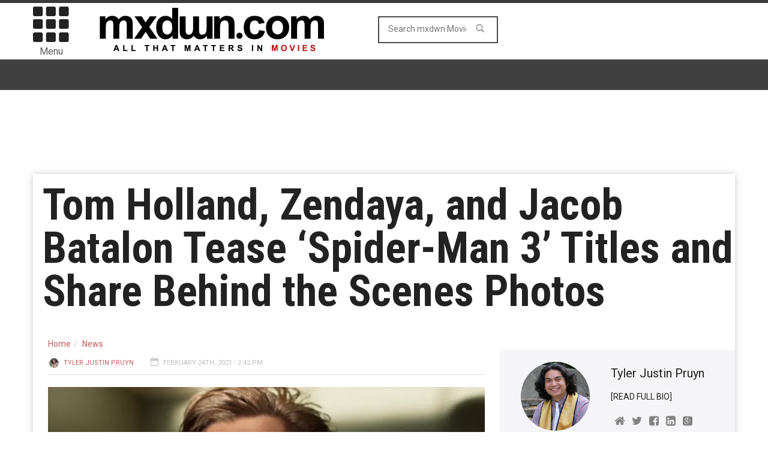

--- FILE ---
content_type: text/html; charset=UTF-8
request_url: https://movies.mxdwn.com/news/tom-holland-zendaya-and-jacob-batalon-tease-spider-man-3-titles-and-share-behind-the-scenes-photos/
body_size: 11750
content:
<!doctype html>
<!--[if lt IE 7]> <html class="no-js ie6 oldie"> <![endif]-->
<!--[if IE 7]>    <html class="no-js ie7 oldie"> <![endif]-->
<!--[if IE 8]>    <html class="no-js ie8 oldie"> <![endif]-->
<!--[if IE 9]>    <html class="no-js ie9 oldie"> <![endif]-->
<!--[if gt IE 8]><!--><html class="no-js" lang="en-US" prefix="og: http://ogp.me/ns# fb: http://ogp.me/ns/fb#"> <!--<![endif]-->
<head>
<!-- Google tag (gtag.js) -->
<script async src="https://www.googletagmanager.com/gtag/js?id=G-0NQHL8LS88"></script>
<script>
  window.dataLayer = window.dataLayer || [];
  function gtag(){dataLayer.push(arguments);}
  gtag('js', new Date());

  gtag('config', 'G-0NQHL8LS88');
</script>

<script type='text/javascript'> 
window.ads_ = 1;
console.log("1ads are: " + ads_);
</script> 

<script type='text/javascript'> 
function stopAds() {
window.ads_= 0;
console.log("2ads are: " + ads_);
}
//stopAds();
console.log("3ads are: " + ads_);
</script>
<!-- Header Tag Code -->
<!-- End Header Tag Code -->
    <!-- start:global -->
    <meta charset="UTF-8" />
    <!--[if IE]><meta http-equiv="X-UA-Compatible" content="IE=Edge,chrome=1"><![endif]-->
    <!-- end:global -->

    <!-- start:page title -->
    <title>Tom Holland, Zendaya, and Jacob Batalon Tease &#039;Spider-Man 3&#039; Titles and Share Behind the Scenes Photos - mxdwn Movies</title>
    <!-- end:page title -->

    <!-- start:responsive web design -->
    <meta name="viewport" content="width=device-width, initial-scale=1">
    <!-- end:responsive web design -->
    
    <link rel="pingback" href="https://movies.mxdwn.com/xmlrpc.php" />
    
    <link rel="icon" type="image/png" href="https://movies-b26f.kxcdn.com/wp-content/uploads/2017/05/favicon.ico">    
    <!-- start:wp_head -->
                            <script>
                            /* You can add more configuration options to webfontloader by previously defining the WebFontConfig with your options */
                            if ( typeof WebFontConfig === "undefined" ) {
                                WebFontConfig = new Object();
                            }
                            WebFontConfig['google'] = {families: ['Roboto:400,700', 'Roboto+Condensed:400']};

                            (function() {
                                var wf = document.createElement( 'script' );
                                wf.src = 'https://ajax.googleapis.com/ajax/libs/webfont/1.5.3/webfont.js';
                                wf.type = 'text/javascript';
                                wf.async = 'true';
                                var s = document.getElementsByTagName( 'script' )[0];
                                s.parentNode.insertBefore( wf, s );
                            })();
                        </script>
                    
<!-- This site is optimized with the Yoast SEO plugin v7.0.3 - https://yoast.com/wordpress/plugins/seo/ -->
<meta name="description" content="Spider-Man 3&#039;s title announcement has come in three different forms. Tom Holland, Zendaya, and Jacob Batalon have all posted on their respective instagrams with three different titles, each with a different behind the scenes photo. Spider-Man: Phone Home, Spider-Man: Home Slice, and Spider-Man: Home-Wrecker were the"/>
<link rel="canonical" href="https://movies.mxdwn.com/news/tom-holland-zendaya-and-jacob-batalon-tease-spider-man-3-titles-and-share-behind-the-scenes-photos/" />
<link rel="publisher" href="https://plus.google.com/113495352129511233622"/>
<meta property="og:locale" content="en_US" />
<meta property="og:type" content="article" />
<meta property="og:title" content="Tom Holland, Zendaya, and Jacob Batalon Tease &#039;Spider-Man 3&#039; Titles and Share Behind the Scenes Photos -" />
<meta property="og:description" content="Spider-Man 3&#039;s title announcement has come in three different forms. Tom Holland, Zendaya, and Jacob Batalon have all posted on their respective instagrams with three different titles, each with a different behind the scenes photo. Spider-Man: Phone Home, Spider-Man: Home Slice, and Spider-Man: Home-Wrecker were the" />
<meta property="og:url" content="https://movies.mxdwn.com/news/tom-holland-zendaya-and-jacob-batalon-tease-spider-man-3-titles-and-share-behind-the-scenes-photos/" />
<meta property="og:site_name" content="mxdwn Movies" />
<meta property="article:publisher" content="https://www.facebook.com/mxdwnmovies" />
<meta property="article:author" content="https://www.facebook.com/tyler.pruyn/" />
<meta property="article:tag" content="Home Slice" />
<meta property="article:tag" content="Home-Wrecker" />
<meta property="article:tag" content="Jacob Batalon" />
<meta property="article:tag" content="MCU" />
<meta property="article:tag" content="Phone Home" />
<meta property="article:tag" content="Spider-Man" />
<meta property="article:tag" content="Spider-Man 3" />
<meta property="article:tag" content="Tom Holland" />
<meta property="article:tag" content="zendaya" />
<meta property="article:section" content="News" />
<meta property="article:published_time" content="2021-02-24T14:42:52-08:00" />
<meta property="fb:admins" content="10152801593660168" />
<meta property="og:image" content="https://movies-b26f.kxcdn.com/wp-content/uploads/2018/08/spider-man-homecoming-movie-screencaps-1.png" />
<meta property="og:image:secure_url" content="https://movies-b26f.kxcdn.com/wp-content/uploads/2018/08/spider-man-homecoming-movie-screencaps-1.png" />
<meta property="og:image:width" content="1440" />
<meta property="og:image:height" content="591" />
<meta name="twitter:card" content="summary_large_image" />
<meta name="twitter:description" content="Spider-Man 3&#039;s title announcement has come in three different forms. Tom Holland, Zendaya, and Jacob Batalon have all posted on their respective instagrams with three different titles, each with a different behind the scenes photo. Spider-Man: Phone Home, Spider-Man: Home Slice, and Spider-Man: Home-Wrecker were the" />
<meta name="twitter:title" content="Tom Holland, Zendaya, and Jacob Batalon Tease &#039;Spider-Man 3&#039; Titles and Share Behind the Scenes Photos -" />
<meta name="twitter:site" content="@mxdwnmovies" />
<meta name="twitter:image" content="https://movies-b26f.kxcdn.com/wp-content/uploads/2018/08/spider-man-homecoming-movie-screencaps-1.png" />
<meta name="twitter:creator" content="@j_pruyn" />
<!-- / Yoast SEO plugin. -->

<link rel="amphtml" href="https://movies.mxdwn.com/news/tom-holland-zendaya-and-jacob-batalon-tease-spider-man-3-titles-and-share-behind-the-scenes-photos/amp/" /><meta name="generator" content="AMP for WP 1.0.87"/><link rel='dns-prefetch' href='//fonts.googleapis.com' />
<link rel='dns-prefetch' href='//s.w.org' />
<link rel="alternate" type="application/rss+xml" title="mxdwn Movies &raquo; Feed" href="https://movies.mxdwn.com/feed/" />
<link rel="alternate" type="application/rss+xml" title="mxdwn Movies &raquo; Comments Feed" href="https://movies.mxdwn.com/comments/feed/" />
<!-- This site uses the Google Analytics by MonsterInsights plugin v7.10.0 - Using Analytics tracking - https://www.monsterinsights.com/ -->
<script type="text/javascript" data-cfasync="false">
	var mi_version         = '7.10.0';
	var mi_track_user      = true;
	var mi_no_track_reason = '';
	
	var disableStr = 'ga-disable-UA-807827-2';

	/* Function to detect opted out users */
	function __gaTrackerIsOptedOut() {
		return document.cookie.indexOf(disableStr + '=true') > -1;
	}

	/* Disable tracking if the opt-out cookie exists. */
	if ( __gaTrackerIsOptedOut() ) {
		window[disableStr] = true;
	}

	/* Opt-out function */
	function __gaTrackerOptout() {
	  document.cookie = disableStr + '=true; expires=Thu, 31 Dec 2099 23:59:59 UTC; path=/';
	  window[disableStr] = true;
	}
	
	if ( mi_track_user ) {
		(function(i,s,o,g,r,a,m){i['GoogleAnalyticsObject']=r;i[r]=i[r]||function(){
			(i[r].q=i[r].q||[]).push(arguments)},i[r].l=1*new Date();a=s.createElement(o),
			m=s.getElementsByTagName(o)[0];a.async=1;a.src=g;m.parentNode.insertBefore(a,m)
		})(window,document,'script','//www.google-analytics.com/analytics.js','__gaTracker');

		__gaTracker('create', 'UA-807827-2', 'auto');
		__gaTracker('set', 'forceSSL', true);
		__gaTracker('send','pageview');
	} else {
		console.log( "" );
		(function() {
			/* https://developers.google.com/analytics/devguides/collection/analyticsjs/ */
			var noopfn = function() {
				return null;
			};
			var noopnullfn = function() {
				return null;
			};
			var Tracker = function() {
				return null;
			};
			var p = Tracker.prototype;
			p.get = noopfn;
			p.set = noopfn;
			p.send = noopfn;
			var __gaTracker = function() {
				var len = arguments.length;
				if ( len === 0 ) {
					return;
				}
				var f = arguments[len-1];
				if ( typeof f !== 'object' || f === null || typeof f.hitCallback !== 'function' ) {
					console.log( 'Not running function __gaTracker(' + arguments[0] + " ....) because you are not being tracked. " + mi_no_track_reason );
					return;
				}
				try {
					f.hitCallback();
				} catch (ex) {

				}
			};
			__gaTracker.create = function() {
				return new Tracker();
			};
			__gaTracker.getByName = noopnullfn;
			__gaTracker.getAll = function() {
				return [];
			};
			__gaTracker.remove = noopfn;
			window['__gaTracker'] = __gaTracker;
					})();
		}
</script>
<!-- / Google Analytics by MonsterInsights -->
		<script type="text/javascript">
			window._wpemojiSettings = {"baseUrl":"https:\/\/s.w.org\/images\/core\/emoji\/11\/72x72\/","ext":".png","svgUrl":"https:\/\/s.w.org\/images\/core\/emoji\/11\/svg\/","svgExt":".svg","source":{"concatemoji":"https:\/\/movies.mxdwn.com\/wp-includes\/js\/wp-emoji-release.min.js?ver=4.9.28"}};
			!function(e,a,t){var n,r,o,i=a.createElement("canvas"),p=i.getContext&&i.getContext("2d");function s(e,t){var a=String.fromCharCode;p.clearRect(0,0,i.width,i.height),p.fillText(a.apply(this,e),0,0);e=i.toDataURL();return p.clearRect(0,0,i.width,i.height),p.fillText(a.apply(this,t),0,0),e===i.toDataURL()}function c(e){var t=a.createElement("script");t.src=e,t.defer=t.type="text/javascript",a.getElementsByTagName("head")[0].appendChild(t)}for(o=Array("flag","emoji"),t.supports={everything:!0,everythingExceptFlag:!0},r=0;r<o.length;r++)t.supports[o[r]]=function(e){if(!p||!p.fillText)return!1;switch(p.textBaseline="top",p.font="600 32px Arial",e){case"flag":return s([55356,56826,55356,56819],[55356,56826,8203,55356,56819])?!1:!s([55356,57332,56128,56423,56128,56418,56128,56421,56128,56430,56128,56423,56128,56447],[55356,57332,8203,56128,56423,8203,56128,56418,8203,56128,56421,8203,56128,56430,8203,56128,56423,8203,56128,56447]);case"emoji":return!s([55358,56760,9792,65039],[55358,56760,8203,9792,65039])}return!1}(o[r]),t.supports.everything=t.supports.everything&&t.supports[o[r]],"flag"!==o[r]&&(t.supports.everythingExceptFlag=t.supports.everythingExceptFlag&&t.supports[o[r]]);t.supports.everythingExceptFlag=t.supports.everythingExceptFlag&&!t.supports.flag,t.DOMReady=!1,t.readyCallback=function(){t.DOMReady=!0},t.supports.everything||(n=function(){t.readyCallback()},a.addEventListener?(a.addEventListener("DOMContentLoaded",n,!1),e.addEventListener("load",n,!1)):(e.attachEvent("onload",n),a.attachEvent("onreadystatechange",function(){"complete"===a.readyState&&t.readyCallback()})),(n=t.source||{}).concatemoji?c(n.concatemoji):n.wpemoji&&n.twemoji&&(c(n.twemoji),c(n.wpemoji)))}(window,document,window._wpemojiSettings);
		</script>
		<style type="text/css">
img.wp-smiley,
img.emoji {
	display: inline !important;
	border: none !important;
	box-shadow: none !important;
	height: 1em !important;
	width: 1em !important;
	margin: 0 .07em !important;
	vertical-align: -0.1em !important;
	background: none !important;
	padding: 0 !important;
}
</style>
<link rel='stylesheet' id='wordpress-popular-posts-css-css'  href='https://movies-b26f.kxcdn.com/wp-content/plugins/wordpress-popular-posts/public/css/wpp.css?ver=4.2.0' type='text/css' media='all' />
<link rel='stylesheet' id='miptheme-bootstrap-css'  href='https://movies-b26f.kxcdn.com/wp-content/themes/weeklynews/assets/css/bootstrap.min.css?ver=2.0.1' type='text/css' media='all' />
<link rel='stylesheet' id='miptheme-external-styles-css'  href='https://movies-b26f.kxcdn.com/wp-content/themes/weeklynews/assets/css/mip.external.css?ver=2.0.1' type='text/css' media='all' />
<link rel='stylesheet' id='miptheme-style-css'  href='https://movies-b26f.kxcdn.com/wp-content/themes/weeklynews/style.css?ver=2.0.1' type='text/css' media='all' />
<link rel='stylesheet' id='google-fonts-css'  href='https://fonts.googleapis.com/css?family=Roboto%3A400%2C500%2C500italic%2C400italic%2C700%2C700italic%7CRoboto+Condensed%3A400%2C700%7CRoboto+Slab&#038;subset=latin&#038;ver=2.0.1' type='text/css' media='all' />
<link rel='stylesheet' id='font-styles-css'  href='https://movies-b26f.kxcdn.com/wp-content/themes/weeklynews/assets/css/font-style.css?ver=2.0.1' type='text/css' media='all' />
<link rel='stylesheet' id='js_composer_custom_css-css'  href='https://movies-b26f.kxcdn.com/wp-content/uploads/js_composer/custom.css?ver=4.3.5' type='text/css' media='screen' />
<link rel='stylesheet' id='taxonomy-image-plugin-public-css'  href='https://movies-b26f.kxcdn.com/wp-content/plugins/taxonomy-images/style.css?ver=0.8.0' type='text/css' media='screen' />
      <script>
      if (document.location.protocol != "https:") {
          document.location = document.URL.replace(/^http:/i, "https:");
      }
      </script>
      <script type='text/javascript'>
/* <![CDATA[ */
var monsterinsights_frontend = {"js_events_tracking":"true","download_extensions":"doc,pdf,ppt,zip,xls,docx,pptx,xlsx","inbound_paths":"[]","home_url":"https:\/\/movies.mxdwn.com","hash_tracking":"false"};
/* ]]> */
</script>
<script type='text/javascript' src='https://movies-b26f.kxcdn.com/wp-content/plugins/google-analytics-for-wordpress/assets/js/frontend.min.js?ver=7.10.0'></script>
<script type='text/javascript'>
/* <![CDATA[ */
var wpp_params = {"sampling_active":"0","sampling_rate":"100","ajax_url":"https:\/\/movies.mxdwn.com\/wp-json\/wordpress-popular-posts\/v1\/popular-posts\/","ID":"98574","token":"0680113d67","debug":""};
/* ]]> */
</script>
<script type='text/javascript' src='https://movies-b26f.kxcdn.com/wp-content/plugins/wordpress-popular-posts/public/js/wpp-4.2.0.min.js?ver=4.2.0'></script>
<script type='text/javascript' src='//ajax.googleapis.com/ajax/libs/jquery/1.12.4/jquery.min.js'></script>
<script>window.jQuery || document.write('<script src="https://movies-b26f.kxcdn.com/wp-includes/js/jquery/jquery.js"><\/script>')</script>
<script type='text/javascript' src='https://movies-b26f.kxcdn.com/wp-includes/js/jquery/jquery-migrate.min.js?ver=1.4.1'></script>
<link rel='https://api.w.org/' href='https://movies.mxdwn.com/wp-json/' />
<link rel="EditURI" type="application/rsd+xml" title="RSD" href="https://movies.mxdwn.com/xmlrpc.php?rsd" />
<link rel="wlwmanifest" type="application/wlwmanifest+xml" href="https://movies-b26f.kxcdn.com/wp-includes/wlwmanifest.xml" /> 
<meta name="generator" content="WordPress 4.9.28" />
<link rel='shortlink' href='https://movies.mxdwn.com/?p=98574' />
<link rel="alternate" type="application/json+oembed" href="https://movies.mxdwn.com/wp-json/oembed/1.0/embed?url=https%3A%2F%2Fmovies.mxdwn.com%2Fnews%2Ftom-holland-zendaya-and-jacob-batalon-tease-spider-man-3-titles-and-share-behind-the-scenes-photos%2F" />
<link rel="alternate" type="text/xml+oembed" href="https://movies.mxdwn.com/wp-json/oembed/1.0/embed?url=https%3A%2F%2Fmovies.mxdwn.com%2Fnews%2Ftom-holland-zendaya-and-jacob-batalon-tease-spider-man-3-titles-and-share-behind-the-scenes-photos%2F&#038;format=xml" />
		<script>
			document.documentElement.className = document.documentElement.className.replace( 'no-js', 'js' );
		</script>
				<style>
			.no-js img.lazyload { display: none; }
			figure.wp-block-image img.lazyloading { min-width: 150px; }
							.lazyload, .lazyloading { opacity: 0; }
				.lazyloaded {
					opacity: 1;
					transition: opacity 400ms;
					transition-delay: 0ms;
				}
					</style>
		<!-- RAW TITLE: Tom Holland, Zendaya, and Jacob Batalon Tease ‘Spider-Man 3’ Titles and Share Behind the Scenes Photos --><!-- NORMALIZED TITLE: Tom Holland, Zendaya, and Jacob Batalon Tease «Spider-Man 3' Titles and Share Behind the Scenes Photos --><script type="application/ld+json">{"@context":"https://schema.org","@type":"NewsArticle","headline":"Tom Holland, Zendaya, and Jacob Batalon Tease ‘Spider-Man 3’ Titles and Share Behind the Scenes Photos","author":{"@type":"Person","name":"Tyler Justin Pruyn"},"datePublished":"2021-02-24T14:42:52+00:00","dateModified":"2021-02-24T14:42:52+00:00","image":"https://movies-b26f.kxcdn.com/wp-content/uploads/2018/08/spider-man-homecoming-movie-screencaps-1.png","keywords":"Home Slice,Home-Wrecker,Jacob Batalon,MCU,Phone Home,Spider-Man,Spider-Man 3,Tom Holland,zendaya","mainEntityOfPage":{"@type":"WebPage","@id":"https://movies.mxdwn.com/news/tom-holland-zendaya-and-jacob-batalon-tease-spider-man-3-titles-and-share-behind-the-scenes-photos/"},"publisher":{"@type":"Organization","name":"mxdwn Movies","logo":{"@type":"ImageObject","url":"https://www.mxdwn.com/moviesdev/wp-content/uploads/2015/02/MXDWN_site_MOVIES_2.gif","width":600,"height":60}}}</script>            <!--Customizer CSS--> 
            <style type="text/css">
                                                                                                 
                 
                 
                 
                                 
                 
                 
                 
                 
                 
                 
                                
                                                
                                                 
                                                                                
                                 
                 
                                                                                                                                                                        
                                 
                                                                                                 
                 
        
            </style> 
            <!--/Customizer CSS-->
            <meta name="generator" content="Powered by Visual Composer - drag and drop page builder for WordPress."/>
<!--[if IE 8]><link rel="stylesheet" type="text/css" href="https://movies-b26f.kxcdn.com/wp-content/plugins/js_composer/assets/css/vc-ie8.css" media="screen"><![endif]--><script>                                            </script><style type="text/css" title="dynamic-css" class="options-output">#page-content header h2{}</style>    <!-- end:wp_head -->
    
    <script type='text/javascript'>
var googletag = googletag || {};
googletag.cmd = googletag.cmd || [];
(function() {
var gads = document.createElement('script');
gads.async = true;
gads.type = 'text/javascript';
var useSSL = 'https:' == document.location.protocol;
gads.src = (useSSL ? 'https:' : 'http:') + 
'//www.googletagservices.com/tag/js/gpt.js';
var node = document.getElementsByTagName('script')[0];
node.parentNode.insertBefore(gads, node);
})();
</script>

<script type="text/javascript">

  var _gaq = _gaq || [];
  _gaq.push(['_setAccount', 'UA-807827-1']);
  _gaq.push(['_setDomainName', 'mxdwn.com']);
  _gaq.push(['_trackPageview']);

  (function() {
    var ga = document.createElement('script'); ga.type = 'text/javascript'; ga.async = true;
    ga.src = ('https:' == document.location.protocol ? 'https://ssl' : 'http://www') + '.google-analytics.com/ga.js';
    var s = document.getElementsByTagName('script')[0]; s.parentNode.insertBefore(ga, s);
  })();

</script>
<meta name="news_keywords" content="Home Slice, Home-Wrecker, Jacob Batalon, MCU, Phone Home, Spider-Man, Spider-Man 3, Tom Holland, zendaya">
<script type="text/javascript" async="async" src="https://widgets.outbrain.com/outbrain.js"></script>

<script>!function(n){if(!window.cnxps){window.cnxps={},window.cnxps.cmd=[];var t=n.createElement('iframe');t.display='none',t.onload=function(){var n=t.contentWindow.document,c=n.createElement('script');c.src='//cd.connatix.com/connatix.playspace.js',c.setAttribute('async','1'),c.setAttribute('type','text/javascript'),n.body.appendChild(c)},n.head.appendChild(t)}}(document);</script>

<script async='async' src='https://securepubads.g.doubleclick.net/tag/js/gpt.js' type='text/javascript'></script>
<script type='text/javascript'>window.googletag = window.googletag || { cmd: [] };</script>
<script type='text/javascript'>
	let mxdScript = document.createElement('script');
	mxdScript.src = 'https://adncdnend.azureedge.net/adtags/mxdwn.adn.js';
	document.getElementsByTagName('head')[0].append(mxdScript);
</script>

<!-- PLACE THIS SECTION INSIDE OF YOUR HEAD TAGS -->
<!-- Below is a recommended list of pre-connections, which allow the network to establish each connection quicker, speeding up response times and improving ad performance. -->
<link rel="preconnect" href="https://a.pub.network/" crossorigin />
<link rel="preconnect" href="https://b.pub.network/" crossorigin />
<link rel="preconnect" href="https://c.pub.network/" crossorigin />
<link rel="preconnect" href="https://d.pub.network/" crossorigin />
<link rel="preconnect" href="https://c.amazon-adsystem.com" crossorigin />
<link rel="preconnect" href="https://s.amazon-adsystem.com" crossorigin />
<link rel="preconnect" href="https://secure.quantserve.com/" crossorigin />
<link rel="preconnect" href="https://rules.quantcount.com/" crossorigin />
<link rel="preconnect" href="https://pixel.quantserve.com/" crossorigin />
<link rel="preconnect" href="https://cmp.quantcast.com/" crossorigin />
<link rel="preconnect" href="https://btloader.com/" crossorigin />
<link rel="preconnect" href="https://api.btloader.com/" crossorigin />
<link rel="preconnect" href="https://confiant-integrations.global.ssl.fastly.net" crossorigin />

<script>
var myPropertyId = "iG70IAKXISoIf_qbcZGZuBhqlQM";
window.confiant = window.confiant || {};
window.confiant[myPropertyId] = window.confiant[myPropertyId] || {clientSettings: {}};
var clientSettings = window.confiant[myPropertyId].clientSettings || (window.confiant[myPropertyId].clientSettings = {});
clientSettings.prebidNameSpace = "aaw";
</script>
<script async src="https://cdn.confiant-integrations.net/iG70IAKXISoIf_qbcZGZuBhqlQM/gpt_and_prebid/config.js"></script>
<script src="https://cdn.adapex.io/hb/aaw.mxdwn.js" async></script>

</head>
<body data-rsssl=1 class="post-template-default single single-post postid-98574 single-format-standard wpb-js-composer js-comp-ver-4.3.5 vc_responsive" itemscope="itemscope" itemtype="http://schema.org/WebPage">

<div id="fb-root"></div>
<script>(function(d, s, id) {
  var js, fjs = d.getElementsByTagName(s)[0];
  if (d.getElementById(id)) return;
  js = d.createElement(s); js.id = id;
  js.src = "//connect.facebook.net/en_US/all.js#xfbml=1&appId=610642632281475";
  fjs.parentNode.insertBefore(js, fjs);
}(document, 'script', 'facebook-jssdk'));</script>

<div id="fb-root"></div>
<script>(function(d, s, id) {
  var js, fjs = d.getElementsByTagName(s)[0];
  if (d.getElementById(id)) return;
  js = d.createElement(s); js.id = id;
  js.src = "//connect.facebook.net/en_US/sdk.js#xfbml=1&version=v2.5&appId=116527091702573";
  fjs.parentNode.insertBefore(js, fjs);
}(document, 'script', 'facebook-jssdk'));</script>    
    <!-- start:body-start -->
        <!-- end:body-start -->
    
    <!-- start:ad-top-banner -->
        <!-- end:ad-top-banner -->
    
    <!-- start:page outer wrap -->
    <div id="page-outer-wrap">
        <!-- start:page inner wrap -->
        <div id="page-inner-wrap"> 
	<div id="ca34316c-7618-4eb7-99f2-935b6b0fba0e" class="_inv_marker"></div>
            <!-- start:page header mobile -->
            
<header id="page-header-mobile" class="visible-xs visible-sm">
    
    <!-- start:sidr -->
    <nav id="mobile-menu">
        <form id="search-form-mobile" role="search" method="get" action="https://movies.mxdwn.com/">
            <input type="text" name="s" placeholder="Search mxdwn Movies" value="" />
        </form>
        <ul id="menu-main-menu" class="nav clearfix"><li id="mobile-nav-menu-item-28740" class="main-menu-item  menu-item-even menu-item-depth-0 menu-item menu-item-type-custom menu-item-object-custom "><a href="http://music.mxdwn.com">Music</a></li>
<li id="mobile-nav-menu-item-29010" class="main-menu-item  menu-item-even menu-item-depth-0 menu-item menu-item-type-custom menu-item-object-custom menu-item-home menu-item-has-children "><a href="https://movies.mxdwn.com">Movies</a>
<ul class="sub-menu">
	<li id="mobile-nav-menu-item-59953" class="sub-menu-item  menu-item-odd menu-item-depth-1 menu-item menu-item-type-post_type menu-item-object-page "><a href="https://movies.mxdwn.com/staff/">Staff</a></li>
</ul>
</li>
<li id="mobile-nav-menu-item-60988" class="main-menu-item  menu-item-even menu-item-depth-0 menu-item menu-item-type-taxonomy menu-item-object-category current-post-ancestor current-menu-parent current-post-parent menu-category-2 "><a href="https://movies.mxdwn.com/category/news/">News</a></li>
<li id="mobile-nav-menu-item-60989" class="main-menu-item  menu-item-even menu-item-depth-0 menu-item menu-item-type-taxonomy menu-item-object-category menu-category-3048 "><a href="https://movies.mxdwn.com/category/reviews/">Reviews</a></li>
<li id="mobile-nav-menu-item-60990" class="main-menu-item  menu-item-even menu-item-depth-0 menu-item menu-item-type-taxonomy menu-item-object-category menu-category-4137 "><a href="https://movies.mxdwn.com/category/feature/">Features</a></li>
<li id="mobile-nav-menu-item-29011" class="main-menu-item  menu-item-even menu-item-depth-0 menu-item menu-item-type-custom menu-item-object-custom "><a href="http://games.mxdwn.com">Games</a></li>
<li id="mobile-nav-menu-item-29012" class="main-menu-item  menu-item-even menu-item-depth-0 menu-item menu-item-type-custom menu-item-object-custom "><a href="http://television.mxdwn.com">Television</a></li>
<li id="mobile-nav-menu-item-29013" class="main-menu-item  menu-item-even menu-item-depth-0 menu-item menu-item-type-custom menu-item-object-custom "><a href="http://www.mxdwn.com">Main Page</a></li>
<li id="mobile-nav-menu-item-59955" class="main-menu-item  menu-item-even menu-item-depth-0 menu-item menu-item-type-custom menu-item-object-custom "><a href="https://music.mxdwn.com/about/">About Us</a></li>
<li id="mobile-nav-menu-item-59954" class="main-menu-item  menu-item-even menu-item-depth-0 menu-item menu-item-type-custom menu-item-object-custom "><a href="https://music.mxdwn.com/contact/">Contact Us</a></li>
</ul>    </nav>
    <!-- end:sidr -->
    
    <!-- start:row -->
    <div  data-spy="affix" data-offset-top="50" class="row">
        
        <!-- start:col -->
        <div class="col-xs-6">
            <!-- start:logo -->
            <h1><a href="https://movies.mxdwn.com/"><img  width="396" height="97" alt="mxdwn Movies" data-src="https://www.mxdwn.com/moviesdev/wp-content/uploads/2015/02/MXDWN_site_MOVIES_2.gif" class="lazyload" src="[data-uri]" /><noscript><img  width="396" height="97" alt="mxdwn Movies" data-src="https://www.mxdwn.com/moviesdev/wp-content/uploads/2015/02/MXDWN_site_MOVIES_2.gif" class="lazyload" src="[data-uri]" /><noscript><img src="https://www.mxdwn.com/moviesdev/wp-content/uploads/2015/02/MXDWN_site_MOVIES_2.gif" width="396" height="97" alt="mxdwn Movies" /></noscript></noscript></a></h1>
            <!-- end:logo -->
        </div>
        <!-- end:col -->
        
        <!-- start:col -->
        <div class="col-xs-6 text-right">
            <a id="nav-expander" href="#mobile-menu"><span class="glyphicon glyphicon-th"></span></a><span style="margin-left: 4px; float: right; margin-top: 10px;">Menu</span>
        </div>
        <!-- end:col -->
        
    </div>
    <!-- end:row -->

</header>
<!-- end:page-header-mobile -->

<!-- start:page-header -->
<header id="page-header" class="hidden-xs hidden-sm">

        
    <!-- start:header-branding -->
<div id="header-branding">                
    <!-- start:container -->
    <div class="container">
        
        <!-- start:row -->
        <div class="row">

        <!-- start:col -->
        <div class="col-xs-6 text-right">
            <a id="nav-expander" href="#mobile-menu"><span class="glyphicon glyphicon-th"></span></a>
            <div style="font-size: 16px; text-align: center; margin-right: 4px;">Menu</div>
        </div>
        <!-- end:col -->
        
            <!-- start:col -->
            <div class="col-sm-6 col-md-4" itemscope="itemscope" itemtype="http://schema.org/Organization">
                <!-- start:logo -->
                <h1><a itemprop="url" href="https://movies.mxdwn.com/"><img  width="396" height="97" alt="mxdwn Movies" data-src="https://www.mxdwn.com/moviesdev/wp-content/uploads/2015/02/MXDWN_site_MOVIES_2.gif" class="lazyload" src="[data-uri]" /><noscript><img  width="396" height="97" alt="mxdwn Movies" data-src="https://www.mxdwn.com/moviesdev/wp-content/uploads/2015/02/MXDWN_site_MOVIES_2.gif" class="lazyload" src="[data-uri]" /><noscript><img src="https://www.mxdwn.com/moviesdev/wp-content/uploads/2015/02/MXDWN_site_MOVIES_2.gif" width="396" height="97" alt="mxdwn Movies" /></noscript></noscript></a></h1>
                <meta itemprop="name" content="mxdwn Movies">
                <!-- end:logo -->
            </div>
            <!-- end:col -->
            
            <!-- start:col -->
            <div class="col-sm-6 col-md-4 text-center">
                <form id="search-form" role="search" method="get" action="https://movies.mxdwn.com/">
                    <input type="text" name="s" placeholder="Search mxdwn Movies" value="" />
                    <button><span class="glyphicon glyphicon-search"></span></button>
                </form>
            </div>
            
            <!-- end:col -->
            <!-- start:col -->
            <div class="col-sm-6 col-md-4 connect-bucket">
            	<div class="user-info">
            		<div class="extra-box"><? dynamic_sidebar('extra-header-1'); ?></div>
<!-- 
					<div class="connect-box"></div>
					<div class="greeting"><? do_action( 'wordpress_social_login'); ?></div>
 -->
				</div>
            </div>
            
            <!-- end:col -->
                    </div>
        <!-- end:row -->

    </div>
    <!-- end:container -->                    
</div>
<!-- end:header-branding -->    
    <!-- start:sticky-header -->
    <div id="sticky-header" data-spy="affix" data-offset-top="100">
    
        <!-- start:header-navigation -->
        <div id="header-navigation">                
            <!-- start:container -->
            <div class="container" style="display: none;">
                
                <!-- start:menu -->
                <nav id="menu">
                    <!-- start:col -->
        <div class="col-xs-6 text-right">
            <a id="nav-expander" href="#mobile-menu"><span class="glyphicon glyphicon-th"></span></a><div style="font-size: 16px; text-align: center; margin-right: 4px;">Menu</div>
        </div>
        <!-- end:col --><a href="https://movies.mxdwn.com/"><span class="sticky-logo"></span></a><!-- start:col -->
            <div class="col-sm-6 col-md-4 text-center extra-search-form">
                <form id="search-form" role="search" method="get" action="/">
                    <input type="text" name="s" placeholder="Search mxdwn.com" value="" />
                    <button><span class="glyphicon glyphicon-search"></span></button>
                </form>
            </div>
            
            <!-- end:col --><ul id="menu-main-menu-1" class="nav clearfix"><li id="nav-menu-item-28740" class="main-menu-item  menu-item-even menu-item-depth-0 menu-item menu-item-type-custom menu-item-object-custom "><a href="http://music.mxdwn.com" class="menu-link main-menu-link">Music</a></li>
<li id="nav-menu-item-29010" class="main-menu-item  menu-item-even menu-item-depth-0 menu-item menu-item-type-custom menu-item-object-custom menu-item-home menu-item-has-children "><a href="https://movies.mxdwn.com" class="menu-link main-menu-link">Movies</a>
<div class="dropnav-container"><ul class="dropnav-menu">
	<li id="nav-menu-item-59953" class="sub-menu-item  menu-item-odd menu-item-depth-1 menu-item menu-item-type-post_type menu-item-object-page "><a href="https://movies.mxdwn.com/staff/" class="menu-link sub-menu-link">Staff</a></li>
</ul></div>
</li>
<li id="nav-menu-item-60988" class="main-menu-item  menu-item-even menu-item-depth-0 menu-item menu-item-type-taxonomy menu-item-object-category current-post-ancestor current-menu-parent current-post-parent menu-category-2 "><a href="https://movies.mxdwn.com/category/news/" class="menu-link main-menu-link">News</a></li>
<li id="nav-menu-item-60989" class="main-menu-item  menu-item-even menu-item-depth-0 menu-item menu-item-type-taxonomy menu-item-object-category menu-category-3048 "><a href="https://movies.mxdwn.com/category/reviews/" class="menu-link main-menu-link">Reviews</a></li>
<li id="nav-menu-item-60990" class="main-menu-item  menu-item-even menu-item-depth-0 menu-item menu-item-type-taxonomy menu-item-object-category menu-category-4137 "><a href="https://movies.mxdwn.com/category/feature/" class="menu-link main-menu-link">Features</a></li>
<li id="nav-menu-item-29011" class="main-menu-item  menu-item-even menu-item-depth-0 menu-item menu-item-type-custom menu-item-object-custom "><a href="http://games.mxdwn.com" class="menu-link main-menu-link">Games</a></li>
<li id="nav-menu-item-29012" class="main-menu-item  menu-item-even menu-item-depth-0 menu-item menu-item-type-custom menu-item-object-custom "><a href="http://television.mxdwn.com" class="menu-link main-menu-link">Television</a></li>
<li id="nav-menu-item-29013" class="main-menu-item  menu-item-even menu-item-depth-0 menu-item menu-item-type-custom menu-item-object-custom "><a href="http://www.mxdwn.com" class="menu-link main-menu-link">Main Page</a></li>
<li id="nav-menu-item-59955" class="main-menu-item  menu-item-even menu-item-depth-0 menu-item menu-item-type-custom menu-item-object-custom "><a href="https://music.mxdwn.com/about/" class="menu-link main-menu-link">About Us</a></li>
<li id="nav-menu-item-59954" class="main-menu-item  menu-item-even menu-item-depth-0 menu-item menu-item-type-custom menu-item-object-custom "><a href="https://music.mxdwn.com/contact/" class="menu-link main-menu-link">Contact Us</a></li>
</ul>        <!-- start:col -->
            <div class="col-sm-6 col-md-4 connect-bucket">
            	<div class="user-info">
            		<div class="extra-box"><? dynamic_sidebar('extra-header-1'); ?></div>
				</div>
            </div>            
            <!-- end:col -->



                </nav>
                <!-- end:menu -->
                
            </div>
            <!-- end:container -->                    
        </div>
        <!-- end:header-navigation -->
        
            </div>
    <!-- end:sticky-header -->

    
</header>
<!-- end:page-header -->

            <!-- end:page header mobile -->

<!-- start:ad-top-banner -->
<!-- end:ad-top-banner -->

<div class="leaderboard-bucket">


<script src="https://pub.mundialmedia.dev/mxdwn.com/mxdwn_com_dw_728x90.js"></script>

<script src="https://pub.mundialmedia.dev/mxdwn.com/mxdwn_com_mw_320x50.js"></script>

<!-- <div id="div-hre-MXDWN-1826" class="publirAds"><script>googletag.cmd.push(function() { googletag.display("div-hre-MXDWN-1826"); });</script></div> -->


</div>


<!-- start:container -->
<div class="container">
    <!-- start:page content -->
    <div id="page-content" class="right-sidebar">
        
                
        
    	<div><h1 itemprop="name">Tom Holland, Zendaya, and Jacob Batalon Tease &#8216;Spider-Man 3&#8217; Titles and Share Behind the Scenes Photos</h1></div>
    	<div>
        <!-- start:main -->
        <div id="main" class="article">

            <!-- start:article-post -->
            <article id="post-98574" class="article-post cat-2 loop-page-2 clearfix" itemscope itemtype="http://schema.org/Article">
                
                     
    
<header>
    <div class="breadcrumb hidden-xs">
<span></span><div class="vbreadcrumb" typeof="v:Breadcrumb"><a href="https://movies.mxdwn.com/" rel="v:url" property="v:title" class="home">Home</a></div><div class="vbreadcrumb" typeof="v:Breadcrumb"><a href="https://movies.mxdwn.com/category/news/" title="News" rel="v:url" property="v:title">News</a></div></div>        <p class="post-meta clearfix">
        <span class="fa-author" itemprop="author"><img alt=''  data-srcset='https://secure.gravatar.com/avatar/9fda1da1d114b0c2ca2a25da734ed5d1?s=32&#038;d=mm&#038;r=g 2x'  height='16' width='16' data-src="https://secure.gravatar.com/avatar/9fda1da1d114b0c2ca2a25da734ed5d1?s=16&#038;d=mm&#038;r=g" class="avatar avatar-16 photo lazyload" src="[data-uri]" /><noscript><img alt='' src='https://secure.gravatar.com/avatar/9fda1da1d114b0c2ca2a25da734ed5d1?s=16&#038;d=mm&#038;r=g' srcset='https://secure.gravatar.com/avatar/9fda1da1d114b0c2ca2a25da734ed5d1?s=32&#038;d=mm&#038;r=g 2x' class='avatar avatar-16 photo' height='16' width='16' /></noscript> <a href="https://movies.mxdwn.com/author/tyler-justin-pruyn/">Tyler Justin Pruyn</a></span>        <span class="fa-calendar" itemprop="dateCreated">February 24th, 2021 - 2:42 PM</span>                    </p>
    </header><!-- Go to www.addthis.com/dashboard to customize your tools -->
<div class="addthis_jumbo_share"></div>
<div class="head-image thumb-wrap relative">
    <figure><img  width="770" height="470" alt="Tom Holland, Zendaya, and Jacob Batalon Tease &#8216;Spider-Man 3&#8217; Titles and Share Behind the Scenes Photos"  itemprop="image" data-src="https://movies-b26f.kxcdn.com/wp-content/uploads/2018/08/spider-man-homecoming-movie-screencaps-1-770x470.png" class="img-responsive lazyload" src="[data-uri]" /><noscript><img src="https://movies-b26f.kxcdn.com/wp-content/uploads/2018/08/spider-man-homecoming-movie-screencaps-1-770x470.png" width="770" height="470" alt="Tom Holland, Zendaya, and Jacob Batalon Tease &#8216;Spider-Man 3&#8217; Titles and Share Behind the Scenes Photos" class="img-responsive" itemprop="image" /></noscript><figcaption>'Spiderman: Homecoming'</figcaption></figure></div>
<div id="b9a7909f-78c5-44d7-9361-619a2466d589" class="_inv_marker"></div>
<div id="9a36cdaf-d25b-4482-80cc-3664693caf07" class="_inv_marker"></div>
</p>

<!-- Tag Script End -->
    
<p><em><a href="https://movies.mxdwn.com/tag/spider-man-3">Spider-Man 3</a>&#8216;s</em> title announcement has come in three different forms. <a href="https://movies.mxdwn.com/tag/tom-holland">Tom Holland</a>, <a href="https://movies.mxdwn.com/tag/zendaya">Zendaya</a>, and <a href="https://movies.mxdwn.com/tag/jacob-batalon">Jacob Batalon</a> have all posted on their respective instagrams with three different titles, each with a different behind the scenes photo. <a href="https://www.instagram.com/p/CLpwqkqFaiS/?utm_source=ig_embed"><em>Spider-Man: Phone Home</em></a>, <a href="https://www.instagram.com/p/CLp7M-SL6UQ/"><em>Spider-Man: Home Slice</em></a>, and <a href="https://www.instagram.com/lifeisaloha/?utm_source=ig_embed"><em>Spider-Man: Home-Wrecker </em></a>were the three titles they posted. Regardless, it would seem that the <em>Spider-Man </em>title will keep the &#8220;home&#8221; motif that has been established in the previous <a href="https://movies.mxdwn.com/tag/sony">Sony</a> and <a href="https://movies.mxdwn.com/tag/marvel">Marvel</a> films.<script src="https://pub.mundialmedia.dev/mxdwn.com/mxdwn_com_dw_1x1_slider.js"></script><script src="https://pub.mundialmedia.dev/mxdwn.com/mxdwn_com_mw_1x1_slider.js"></script><script src="https://pub.mundialmedia.dev/mxdwn.com/mxdwn_com_mw_300x250.js"></script>
<p>This could give more credit to the reports that have all but been confirmed by Marvel and Sony that Tom Holland will unite with two other Spider-Men, <a href="https://movies.mxdwn.com/news/alfred-molina-andrew-garfield-tobey-maguire-and-more-returning-to-spider-verse-in-upcoming-spider-man-film/">Tobey Maguire and Andrew Garfield</a>. However, it also might be a red herring and serve to get fans talking about the film.
<p>&#8220;Home slice&#8221; could refer to the popular pizza memes with Maguire&#8217;s Spider-Man and home-wrecker could refer to Garfield&#8217;s wrecked home following Gwen Stacey&#8217;s death in his second film. Also home-wrecker could refer to Maguire&#8217;s Spider-Man as well, who literally had MJ leave John Jameson at the alter. Either way it is safe to assume &#8220;phone home&#8221; refers to Holland&#8217;s Spider-Man.<div style="max-width:650px;overflow:hidden;"><div style="float:left;margin-right:5px;"><script src="https://pub.mundialmedia.dev/mxdwn.com/mxdwn_com_dw_300x250.js"></script></div><div style="float:right;margin-left:5px;"><script src="https://pub.mundialmedia.dev/mxdwn.com/mxdwn_com_dw_300x250_pos2.js"></script></div></div><script src="https://pub.mundialmedia.dev/mxdwn.com/mxdwn_com_mw_300x250_pos2.js"></script>
<p>Or all of this could be wrong and none of the previous Spidermen are in the film. Maybe this will be a nice stand alone Tom Holland Spider-Man movie, wrapping up his trilogy of high school films, finding a relationship with MJ to be more difficult than he thought, and moving onto the next stage of his three trilogy arc. Or maybe every Marvel character ever will be reprising their role. Even the original live-action Spider-Man, Nicholas Hammond, will make a cameo.
<p>Either way the <a href="https://movies.mxdwn.com/tag/mcu">MCU</a> will hopefully be back in full force when <em>Spider-Man 3</em> swings into December 17,2021.<div style="max-width:650px;overflow:hidden;"><div style="float:left;margin-right:5px;"><script src="https://pub.mundialmedia.dev/mxdwn.com/mxdwn_com_dw_300x250_pos3.js"></script></div><div style="float:right;margin-left:5px;"><script src="https://pub.mundialmedia.dev/mxdwn.com/mxdwn_com_dw_300x250_pos4.js"></script></div></div>
<blockquote class="instagram-media" style="background: #FFF; border: 0; border-radius: 3px; box-shadow: 0 0 1px 0 rgba(0,0,0,0.5),0 1px 10px 0 rgba(0,0,0,0.15); margin: 1px; max-width: 540px; min-width: 326px; padding: 0; width: calc(100% - 2px);" data-instgrm-captioned="" data-instgrm-permalink="https://www.instagram.com/p/CLpwqkqFaiS/?utm_source=ig_embed&amp;utm_campaign=loading" data-instgrm-version="13">
<div style="padding: 16px;">
<p>&nbsp;
<div style="display: flex; flex-direction: row; align-items: center;">
<div style="background-color: #f4f4f4; border-radius: 50%; flex-grow: 0; height: 40px; margin-right: 14px; width: 40px;"></div>
<div style="display: flex; flex-direction: column; flex-grow: 1; justify-content: center;">
<div style="background-color: #f4f4f4; border-radius: 4px; flex-grow: 0; height: 14px; margin-bottom: 6px; width: 100px;"></div>
<div style="background-color: #f4f4f4; border-radius: 4px; flex-grow: 0; height: 14px; width: 60px;"></div>
</div>
</div>
<div style="padding: 19% 0;"></div>
<div style="display: block; height: 50px; margin: 0 auto 12px; width: 50px;"></div>
<div style="padding-top: 8px;">
<div style="color: #3897f0; font-family: Arial,sans-serif; font-size: 14px; font-style: normal; font-weight: 550; line-height: 18px;">View this post on Instagram</div>
</div>
<div style="padding: 12.5% 0;"></div>
<div style="display: flex; flex-direction: row; margin-bottom: 14px; align-items: center;">
<div>
<div style="background-color: #f4f4f4; border-radius: 50%; height: 12.5px; width: 12.5px; transform: translateX(0px) translateY(7px);"></div>
<div style="background-color: #f4f4f4; height: 12.5px; transform: rotate(-45deg) translateX(3px) translateY(1px); width: 12.5px; flex-grow: 0; margin-right: 14px; margin-left: 2px;"></div>
<div style="background-color: #f4f4f4; border-radius: 50%; height: 12.5px; width: 12.5px; transform: translateX(9px) translateY(-18px);"></div>
</div>
<div style="margin-left: 8px;">
<div style="background-color: #f4f4f4; border-radius: 50%; flex-grow: 0; height: 20px; width: 20px;"></div>
<div style="width: 0; height: 0; border-top: 2px solid transparent; border-left: 6px solid #f4f4f4; border-bottom: 2px solid transparent; transform: translateX(16px) translateY(-4px) rotate(30deg);"></div>
</div>
<div style="margin-left: auto;">
<div style="width: 0px; border-top: 8px solid #F4F4F4; border-right: 8px solid transparent; transform: translateY(16px);"></div>
<div style="background-color: #f4f4f4; flex-grow: 0; height: 12px; width: 16px; transform: translateY(-4px);"></div>
<div style="width: 0; height: 0; border-top: 8px solid #F4F4F4; border-left: 8px solid transparent; transform: translateY(-4px) translateX(8px);"></div>
</div>
</div>
<div style="display: flex; flex-direction: column; flex-grow: 1; justify-content: center; margin-bottom: 24px;">
<div style="background-color: #f4f4f4; border-radius: 4px; flex-grow: 0; height: 14px; margin-bottom: 6px; width: 224px;"></div>
<div style="background-color: #f4f4f4; border-radius: 4px; flex-grow: 0; height: 14px; width: 144px;"></div>
</div>
<p>&nbsp;<div align="center" style="margin-bottom: 15px;"><script async src="https://pagead2.googlesyndication.com/pagead/js/adsbygoogle.js?client=ca-pub-3181558136980192" crossorigin="anonymous"></script><!-- Story Page In Content 3 --><ins class="adsbygoogle"     style="display:block"     data-ad-client="ca-pub-3181558136980192"     data-ad-slot="1467187736"     data-ad-format="auto"     data-full-width-responsive="true"></ins><script>     (adsbygoogle = window.adsbygoogle || []).push({});</script></div><script src="https://pub.mundialmedia.dev/mxdwn.com/mxdwn_com_mw_300x250_pos3.js"></script>
<p style="color: #c9c8cd; font-family: Arial,sans-serif; font-size: 14px; line-height: 17px; margin-bottom: 0; margin-top: 8px; overflow: hidden; padding: 8px 0 7px; text-align: center; text-overflow: ellipsis; white-space: nowrap;"><a style="color: #c9c8cd; font-family: Arial,sans-serif; font-size: 14px; font-style: normal; font-weight: normal; line-height: 17px; text-decoration: none;" href="https://www.instagram.com/p/CLpwqkqFaiS/?utm_source=ig_embed&amp;utm_campaign=loading" target="_blank" rel="noopener">A post shared by Tom Holland (@tomholland2013)</a>
</div>
</blockquote>
<p><script async src="//www.instagram.com/embed.js"></script><script src="https://pub.mundialmedia.dev/mxdwn.com/mxdwn_com_mw_300x250_pos4.js"></script>
<blockquote class="instagram-media" style="background: #FFF; border: 0; border-radius: 3px; box-shadow: 0 0 1px 0 rgba(0,0,0,0.5),0 1px 10px 0 rgba(0,0,0,0.15); margin: 1px; max-width: 540px; min-width: 326px; padding: 0; width: calc(100% - 2px);" data-instgrm-captioned="" data-instgrm-permalink="https://www.instagram.com/p/CLp7M-SL6UQ/?utm_source=ig_embed&amp;utm_campaign=loading" data-instgrm-version="13">
<div style="padding: 16px;">
<p>&nbsp;
<div style="display: flex; flex-direction: row; align-items: center;">
<div style="background-color: #f4f4f4; border-radius: 50%; flex-grow: 0; height: 40px; margin-right: 14px; width: 40px;"></div>
<div style="display: flex; flex-direction: column; flex-grow: 1; justify-content: center;">
<div style="background-color: #f4f4f4; border-radius: 4px; flex-grow: 0; height: 14px; margin-bottom: 6px; width: 100px;"></div>
<div style="background-color: #f4f4f4; border-radius: 4px; flex-grow: 0; height: 14px; width: 60px;"></div>
</div>
</div>
<div style="padding: 19% 0;"></div>
<div style="display: block; height: 50px; margin: 0 auto 12px; width: 50px;"></div>
<div style="padding-top: 8px;">
<div style="color: #3897f0; font-family: Arial,sans-serif; font-size: 14px; font-style: normal; font-weight: 550; line-height: 18px;">View this post on Instagram</div>
</div>
<div style="padding: 12.5% 0;"></div>
<div style="display: flex; flex-direction: row; margin-bottom: 14px; align-items: center;">
<div>
<div style="background-color: #f4f4f4; border-radius: 50%; height: 12.5px; width: 12.5px; transform: translateX(0px) translateY(7px);"></div>
<div style="background-color: #f4f4f4; height: 12.5px; transform: rotate(-45deg) translateX(3px) translateY(1px); width: 12.5px; flex-grow: 0; margin-right: 14px; margin-left: 2px;"></div>
<div style="background-color: #f4f4f4; border-radius: 50%; height: 12.5px; width: 12.5px; transform: translateX(9px) translateY(-18px);"></div>
</div>
<div style="margin-left: 8px;">
<div style="background-color: #f4f4f4; border-radius: 50%; flex-grow: 0; height: 20px; width: 20px;"></div>
<div style="width: 0; height: 0; border-top: 2px solid transparent; border-left: 6px solid #f4f4f4; border-bottom: 2px solid transparent; transform: translateX(16px) translateY(-4px) rotate(30deg);"></div>
</div>
<div style="margin-left: auto;">
<div style="width: 0px; border-top: 8px solid #F4F4F4; border-right: 8px solid transparent; transform: translateY(16px);"></div>
<div style="background-color: #f4f4f4; flex-grow: 0; height: 12px; width: 16px; transform: translateY(-4px);"></div>
<div style="width: 0; height: 0; border-top: 8px solid #F4F4F4; border-left: 8px solid transparent; transform: translateY(-4px) translateX(8px);"></div>
</div>
</div>
<div style="display: flex; flex-direction: column; flex-grow: 1; justify-content: center; margin-bottom: 24px;">
<div style="background-color: #f4f4f4; border-radius: 4px; flex-grow: 0; height: 14px; margin-bottom: 6px; width: 224px;"></div>
<div style="background-color: #f4f4f4; border-radius: 4px; flex-grow: 0; height: 14px; width: 144px;"></div>
</div>
<p>&nbsp;<script src="https://pub.mundialmedia.dev/mxdwn.com/mxdwn_com_mw_300x250_pos4.js"></script>
<p style="color: #c9c8cd; font-family: Arial,sans-serif; font-size: 14px; line-height: 17px; margin-bottom: 0; margin-top: 8px; overflow: hidden; padding: 8px 0 7px; text-align: center; text-overflow: ellipsis; white-space: nowrap;"><a style="color: #c9c8cd; font-family: Arial,sans-serif; font-size: 14px; font-style: normal; font-weight: normal; line-height: 17px; text-decoration: none;" href="https://www.instagram.com/p/CLp7M-SL6UQ/?utm_source=ig_embed&amp;utm_campaign=loading" target="_blank" rel="noopener">A post shared by Zendaya (@zendaya)</a>
</div>
</blockquote>
<p><script async src="//www.instagram.com/embed.js"></script><script src="https://pub.mundialmedia.dev/mxdwn.com/mxdwn_com_mw_300x250_pos4.js"></script>
<blockquote class="instagram-media" style="background: #FFF; border: 0; border-radius: 3px; box-shadow: 0 0 1px 0 rgba(0,0,0,0.5),0 1px 10px 0 rgba(0,0,0,0.15); margin: 1px; max-width: 540px; min-width: 326px; padding: 0; width: calc(100% - 2px);" data-instgrm-captioned="" data-instgrm-permalink="https://www.instagram.com/p/CLpxI_oFrp2/?utm_source=ig_embed&amp;utm_campaign=loading" data-instgrm-version="13">
<div style="padding: 16px;">
<p>&nbsp;
<div style="display: flex; flex-direction: row; align-items: center;">
<div style="background-color: #f4f4f4; border-radius: 50%; flex-grow: 0; height: 40px; margin-right: 14px; width: 40px;"></div>
<div style="display: flex; flex-direction: column; flex-grow: 1; justify-content: center;">
<div style="background-color: #f4f4f4; border-radius: 4px; flex-grow: 0; height: 14px; margin-bottom: 6px; width: 100px;"></div>
<div style="background-color: #f4f4f4; border-radius: 4px; flex-grow: 0; height: 14px; width: 60px;"></div>
</div>
</div>
<div style="padding: 19% 0;"></div>
<div style="display: block; height: 50px; margin: 0 auto 12px; width: 50px;"></div>
<div style="padding-top: 8px;">
<div style="color: #3897f0; font-family: Arial,sans-serif; font-size: 14px; font-style: normal; font-weight: 550; line-height: 18px;">View this post on Instagram</div>
</div>
<div style="padding: 12.5% 0;"></div>
<div style="display: flex; flex-direction: row; margin-bottom: 14px; align-items: center;">
<div>
<div style="background-color: #f4f4f4; border-radius: 50%; height: 12.5px; width: 12.5px; transform: translateX(0px) translateY(7px);"></div>
<div style="background-color: #f4f4f4; height: 12.5px; transform: rotate(-45deg) translateX(3px) translateY(1px); width: 12.5px; flex-grow: 0; margin-right: 14px; margin-left: 2px;"></div>
<div style="background-color: #f4f4f4; border-radius: 50%; height: 12.5px; width: 12.5px; transform: translateX(9px) translateY(-18px);"></div>
</div>
<div style="margin-left: 8px;">
<div style="background-color: #f4f4f4; border-radius: 50%; flex-grow: 0; height: 20px; width: 20px;"></div>
<div style="width: 0; height: 0; border-top: 2px solid transparent; border-left: 6px solid #f4f4f4; border-bottom: 2px solid transparent; transform: translateX(16px) translateY(-4px) rotate(30deg);"></div>
</div>
<div style="margin-left: auto;">
<div style="width: 0px; border-top: 8px solid #F4F4F4; border-right: 8px solid transparent; transform: translateY(16px);"></div>
<div style="background-color: #f4f4f4; flex-grow: 0; height: 12px; width: 16px; transform: translateY(-4px);"></div>
<div style="width: 0; height: 0; border-top: 8px solid #F4F4F4; border-left: 8px solid transparent; transform: translateY(-4px) translateX(8px);"></div>
</div>
</div>
<div style="display: flex; flex-direction: column; flex-grow: 1; justify-content: center; margin-bottom: 24px;">
<div style="background-color: #f4f4f4; border-radius: 4px; flex-grow: 0; height: 14px; margin-bottom: 6px; width: 224px;"></div>
<div style="background-color: #f4f4f4; border-radius: 4px; flex-grow: 0; height: 14px; width: 144px;"></div>
</div>
<p>&nbsp;<script src="https://pub.mundialmedia.dev/mxdwn.com/mxdwn_com_mw_300x250_pos4.js"></script>
<p style="color: #c9c8cd; font-family: Arial,sans-serif; font-size: 14px; line-height: 17px; margin-bottom: 0; margin-top: 8px; overflow: hidden; padding: 8px 0 7px; text-align: center; text-overflow: ellipsis; white-space: nowrap;"><a style="color: #c9c8cd; font-family: Arial,sans-serif; font-size: 14px; font-style: normal; font-weight: normal; line-height: 17px; text-decoration: none;" href="https://www.instagram.com/p/CLpxI_oFrp2/?utm_source=ig_embed&amp;utm_campaign=loading" target="_blank" rel="noopener">A post shared by Jacob Batalon (@lifeisaloha)</a>
</div>
</blockquote>
<p><script async src="//www.instagram.com/embed.js"></script><script src="https://pub.mundialmedia.dev/mxdwn.com/mxdwn_com_mw_300x250_pos4.js"></script>

<script src="https://pub.mundialmedia.dev/mxdwn.com/mxdwn_com_mw_320x50_btf.js"></script>
<!-- start:tags -->
<aside class="tags">
    <ul class="clearfix">
        <li><span>Tags</span></li>
        <li><a href="https://movies.mxdwn.com/tag/home-slice/">Home Slice</a></li>
        <li><a href="https://movies.mxdwn.com/tag/home-wrecker/">Home-Wrecker</a></li>
        <li><a href="https://movies.mxdwn.com/tag/jacob-batalon/">Jacob Batalon</a></li>
        <li><a href="https://movies.mxdwn.com/tag/mcu/">MCU</a></li>
        <li><a href="https://movies.mxdwn.com/tag/phone-home/">Phone Home</a></li>
        <li><a href="https://movies.mxdwn.com/tag/spider-man/">Spider-Man</a></li>
        <li><a href="https://movies.mxdwn.com/tag/spider-man-3/">Spider-Man 3</a></li>
        <li><a href="https://movies.mxdwn.com/tag/tom-holland/">Tom Holland</a></li>
        <li><a href="https://movies.mxdwn.com/tag/zendaya/">zendaya</a></li>
    </ul>
</aside>
<!-- end:tags -->


<!-- start:article footer -->
<footer>
    			<div class="share-bucket">
				<div style="float: left; margin-left: 0px; margin-top: -1px; width: 85px;">
					<a href="https://twitter.com/share" class="twitter-share-button" data-via="mxdwn" data-url="https://movies.mxdwn.com/news/tom-holland-zendaya-and-jacob-batalon-tease-spider-man-3-titles-and-share-behind-the-scenes-photos/">Tweet</a>
					<script>!function(d,s,id){var js,fjs=d.getElementsByTagName(s)[0],p=/^http:/.test(d.location)?'http':'https';if(!d.getElementById(id)){js=d.createElement(s);js.id=id;js.src=p+'://platform.twitter.com/widgets.js';fjs.parentNode.insertBefore(js,fjs);}}(document, 'script', 'twitter-wjs');</script>
				</div>				
				<div style="float: left; margin-left: 1px; margin-top: -1px; margin-right: 6px; width: 50px;">
				<iframe src="//www.facebook.com/plugins/like.php?href=https://movies.mxdwn.com/news/tom-holland-zendaya-and-jacob-batalon-tease-spider-man-3-titles-and-share-behind-the-scenes-photos/&amp;send=false&amp;layout=button_count&amp;width=50&amp;show_faces=false&amp;font&amp;colorscheme=light&amp;action=like&amp;height=21&amp;appId=116527091702573" scrolling="no" frameborder="0" style="border:none; overflow:hidden; width:50px; height:21px;" allowTransparency="true"></iframe>	
				</div>
			<script type="text/javascript" src="https://reddit.com/static/button/button1.js"></script>
			</div>
<b class='comment-float'>Comments</b>
			
    
        
        
    </footer>
<!-- end:article footer -->


            </article>
            <!-- end:article-post -->

                <!-- Tag ID: mxdwn_mpu_bottom -->
                <div align="center"  style="margin-bottom: 20px;">
		<script src="https://pub.mundialmedia.dev/mxdwn.com/mxdwn_com_dw_728x90_adhesion.js"></script>
		<script src="https://pub.mundialmedia.dev/mxdwn.com/mxdwn_com_mw_320x50_adhesion.js"></script>
		                </div>

            
        </div>
        <!-- end:main -->
        
        
        <!-- start:sidebar -->
<div id="sidebar">
        <!-- start:article author-box -->
    <div class="author-box" itemtype="http://schema.org/Person">
        <img alt=''  data-srcset='https://secure.gravatar.com/avatar/9fda1da1d114b0c2ca2a25da734ed5d1?s=230&#038;d=mm&#038;r=g 2x'  height='115' width='115' data-src="https://secure.gravatar.com/avatar/9fda1da1d114b0c2ca2a25da734ed5d1?s=115&#038;d=mm&#038;r=g" class="avatar avatar-115 photo lazyload" src="[data-uri]" /><noscript><img alt='' src='https://secure.gravatar.com/avatar/9fda1da1d114b0c2ca2a25da734ed5d1?s=115&#038;d=mm&#038;r=g' srcset='https://secure.gravatar.com/avatar/9fda1da1d114b0c2ca2a25da734ed5d1?s=230&#038;d=mm&#038;r=g 2x' class='avatar avatar-115 photo' height='115' width='115' /></noscript>
        	<p class="name" itemprop="name"><a href="https://movies.mxdwn.com/author/tyler-justin-pruyn/" title="Posts by Tyler Justin Pruyn" rel="author">Tyler Justin Pruyn</a></p>
        	<p itemprop="description"><a href="https://movies.mxdwn.com/author/tyler-justin-pruyn/">[READ FULL BIO]</a></p>
        <p class="follow">
        <a href="https://letterboxd.com/Boopsenberg/"><i class="fa fa-home fa-lg"></i></a><a href="https://twitter.com/j_pruyn"><i class="fa fa-twitter fa-lg"></i></a><a href="https://www.facebook.com/tyler.pruyn/"><i class="fa fa-facebook-square fa-lg"></i></a><a href="https://www.linkedin.com/in/tyler-justin-pruyn-59b4001b1/"><i class="fa fa-linkedin-square fa-lg"></i></a><a href="https://www.youtube.com/nothingnotable"><i class="fa fa-google-plus-square fa-lg"></i></a>        </p>
    </div>
        	    <!-- end:article author-box -->
        
	                    	
	    
    <div class="theiaStickySidebar">
	<aside id="text-15" class="widget widget_text clearfix">			<div class="textwidget"><p><script src="https://pub.mundialmedia.dev/mxdwn.com/mxdwn_com_dw_300x250_siderail_2.js"></script></p>
</div>
		</aside><aside id="text-9" class="widget widget_text clearfix">			<div class="textwidget"><a href="https://twitter.com/mxdwnmovies" class="twitter-follow-button" data-show-count="true" data-size="large">Follow @mxdwnmovies</a>
<script>!function(d,s,id){var js,fjs=d.getElementsByTagName(s)[0],p=/^http:/.test(d.location)?'http':'https';if(!d.getElementById(id)){js=d.createElement(s);js.id=id;js.src=p+'://platform.twitter.com/widgets.js';fjs.parentNode.insertBefore(js,fjs);}}(document, 'script', 'twitter-wjs');</script>

<div class="fb-page" data-href="https://www.facebook.com/mxdwnmovies/" data-width="300" data-small-header="false" data-adapt-container-width="true" data-hide-cover="false" data-show-facepile="true"><div class="fb-xfbml-parse-ignore"><blockquote cite="https://www.facebook.com/mxdwnmovies/"><a href="https://www.facebook.com/mxdwnmovies/">mxdwnmovies</a></blockquote></div></div></div>
		</aside><aside id="text-11" class="widget widget_text clearfix">			<div class="textwidget"></div>
		</aside><aside id="text-13" class="widget widget_text clearfix">			<div class="textwidget"><p><script src="https://pub.mundialmedia.dev/mxdwn.com/mxdwn_com_dw_300x600.js"></script></p>
</div>
		</aside>    </div>
</div>
<!-- end:sidebar -->
		</div>

<!--<div class="OUTBRAIN" data-widget-id= "TF_6" data-src = " " data-ob-template="RaymondFlotat" ></div>-->
    </div>
    <!-- end:page content -->
</div>
<!-- end:container -->
            
            <!-- section:page footer -->
            <section id="page-footer">
                
                <!-- start:container -->
                <div class="container">
                    
                    <!-- start:foot-menu -->
                    <nav id="foot-menu" class="hidden-xs">
                    <ul class="nav clearfix">  <li><a href="https://movies.mxdwn.com/wp-admin/nav-menus.php?action=locations">Click here - to select or create a menu</a></li></ul>                       
                    </nav>
                    <!-- end:foot-menu -->
                    
                    <div class="foot-widgets row">

    <!-- start:col -->
    <div class="col-sm-12 col-md-3">
            </div>
    <!-- end:col -->
    
    <!-- start:col -->
    <div class="col-sm-6 col-md-5">
            </div>
    <!-- end:col -->
    
    <!-- start:col -->
    <div class="col-sm-6 col-md-4">
            </div>
    <!-- end:col -->

</div>
<!-- end:row -->                    
                    <!-- start:row -->
                    <div class="copyright row">
                        <!-- start:col -->
                        <div class="col-sm-6">
                            © mxdwn.com 2001 - 2025. All rights reserved. <a href="https://music.mxdwn.com/privacy-policy/">Privacy Policy</a>
                        </div>
                        <!-- end:col -->
                        <!-- start:col -->
                        <div class="col-sm-6 text-right">
                                                    </div>
                        <!-- end:col -->
                    </div>
                    <!-- end:row -->
                    
                                        
                </div>
                <!-- end:container -->
                
            </section>
            <!-- end:page footer -->
            
<!-- HTML for geo depending button -->
<button id="pmLink">Privacy Manager</button>

        </div>
        <!-- end:page inner wrap -->
    </div>
    <!-- end:page outer wrap -->

    <!-- start:wp_footer -->
    <script type='text/javascript' src='https://movies-b26f.kxcdn.com/wp-content/plugins/wp-smushit/app/assets/js/smush-lazy-load.min.js?ver=3.6.3'></script>
<script type='text/javascript'>
lazySizes.cfg.nativeLoading={setLoadingAttribute:false,disableListeners:{scroll:true}};lazySizes.init();
</script>
<script type='text/javascript' src='https://movies-b26f.kxcdn.com/wp-content/themes/weeklynews/assets/js/bootstrap.min.js?ver=2.0.1'></script>
<script type='text/javascript' src='https://movies-b26f.kxcdn.com/wp-content/themes/weeklynews/assets/js/mip.external.js?ver=2.0.1'></script>
<script type='text/javascript' src='https://movies-b26f.kxcdn.com/wp-content/themes/weeklynews/assets/js/functions.js?ver=2.0.1'></script>
<script type='text/javascript' src='https://movies-b26f.kxcdn.com/wp-includes/js/wp-embed.min.js?ver=4.9.28'></script>
<script type='text/javascript' src='https://movies-b26f.kxcdn.com/wp-includes/js/comment-reply.min.js?ver=4.9.28'></script>
<script>                                            </script>    <script>
        "use strict";
        jQuery().ready(function($) {
            // Sticky sidebar
            $('#sidebar-mid, #sidebar').theiaStickySidebar({
              additionalMarginTop: 75            });
        });
    </script>
        <!-- end:wp_footer -->
	<!-- Go to www.addthis.com/dashboard to customize your tools -->
	<script type="text/javascript" src="//s7.addthis.com/js/300/addthis_widget.js#pubid=ra-57a1341526c15167"></script>    

        <div id="justprem"><script type="text/javascript" src="//us.ads.justpremium.com/adserve/js.php?zone=118653"></script></div>

	
</body>
</html>


--- FILE ---
content_type: text/html; charset=utf-8
request_url: https://www.google.com/recaptcha/api2/aframe
body_size: 267
content:
<!DOCTYPE HTML><html><head><meta http-equiv="content-type" content="text/html; charset=UTF-8"></head><body><script nonce="utztGxf_QJNowmk4-m__Bw">/** Anti-fraud and anti-abuse applications only. See google.com/recaptcha */ try{var clients={'sodar':'https://pagead2.googlesyndication.com/pagead/sodar?'};window.addEventListener("message",function(a){try{if(a.source===window.parent){var b=JSON.parse(a.data);var c=clients[b['id']];if(c){var d=document.createElement('img');d.src=c+b['params']+'&rc='+(localStorage.getItem("rc::a")?sessionStorage.getItem("rc::b"):"");window.document.body.appendChild(d);sessionStorage.setItem("rc::e",parseInt(sessionStorage.getItem("rc::e")||0)+1);localStorage.setItem("rc::h",'1762885225314');}}}catch(b){}});window.parent.postMessage("_grecaptcha_ready", "*");}catch(b){}</script></body></html>

--- FILE ---
content_type: application/javascript; charset=utf-8
request_url: https://fundingchoicesmessages.google.com/f/AGSKWxX_6lWrjY-Sb4Zmo8-ezDC56H5DLTuiDb-ENtzxEPEyq7tdpak0pKD_dMKOU8-Cwj9rr91b2fhPtVShdpZBjWUoISwF-8dhav67kndz0rszlbktkN4Ey0OW1atfn8rZ0o9VZNqjdp6yxRr9gQ54M1iHsPdCuEWZwU405w0LbQgHhyMLWTmdCAMV3QM=/__radio_ad_/ebloader./banner_468./home/sponsor_/ad_loader2.
body_size: -1286
content:
window['0f9b05b3-88c8-4166-8fb4-0c92d560178c'] = true;